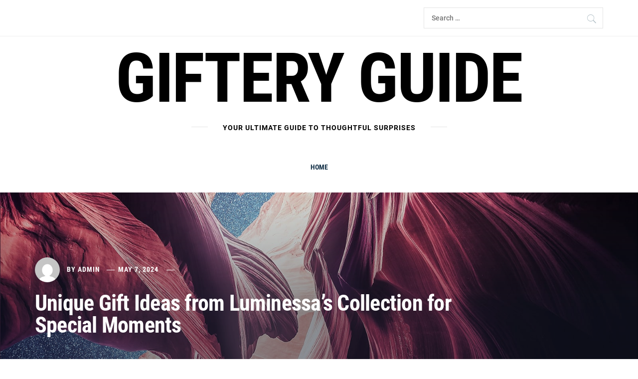

--- FILE ---
content_type: text/html; charset=UTF-8
request_url: https://gifteryguide.com/index.php/2024/05/07/unique-gift-ideas-from-luminessas-collection-for-special-moments/
body_size: 13679
content:
<!DOCTYPE html>
<html lang="en-US">
<head>
    <meta charset="UTF-8">
    <meta name="viewport" content="width=device-width, initial-scale=1.0, maximum-scale=1.0, user-scalable=no" />
    <link rel="profile" href="http://gmpg.org/xfn/11">
    <link rel="pingback" href="https://gifteryguide.com/xmlrpc.php">

    <title>Unique Gift Ideas from Luminessa&#8217;s Collection for Special Moments &#8211; Giftery Guide</title>
        <style type="text/css">
                        body .inner-header-overlay {
                filter: alpha(opacity=42);
                opacity: .42;
            }

            .site .section-overlay{
                filter: alpha(opacity=74);
                opacity: .74;
            }

            body .owl-carousel .owl-item.active .single-slide:after {
                content: "";
            }

            
                        body button,
            body input[type="button"],
            body input[type="reset"],
            body input[type="submit"],
            body .scroll-up:hover,
            body .scroll-up:focus,
            body .btn-link-primary,
            body .wp-block-quote,
            body .menu-description,
            .site .twp-content-details .continue-reading,
            .cover-stories-featured .twp-content-details .continue-reading:before,
            .cover-stories-featured .twp-content-details .continue-reading:after{
                background: #d72828;
            }

            body .btn-link:link:hover,
            body .btn-link:visited:hover,
            .site .widget:not(.knight_social_widget) ul li a:hover,
            .site .widget:not(.knight_social_widget) ul li a:focus{
                color: #d72828;
            }

            body button,
            body input[type="button"],
            body input[type="reset"],
            body input[type="submit"],
            body .btn-link,
            body .site-footer .author-info .profile-image,
            .site .twp-content-details .continue-reading-wrapper:before{
                border-color: #d72828;
            }

            .site .twp-content-details .continue-reading:after{
                border-left-color: #d72828;
            }

            @media only screen and (min-width: 992px) {
                body .main-navigation .menu > ul > li:hover > a,
                body .main-navigation .menu > ul > li:focus > a,
                body .main-navigation .menu > ul > li.current-menu-item > a {
                    color: #d72828;
                }
            }

            
                        body .primary-bgcolor,
            body button:hover,
            body button:focus,
            body input[type="button"]:hover,
            body input[type="button"]:focus,
            body input[type="reset"]:hover,
            body input[type="reset"]:focus,
            body input[type="submit"]:hover,
            body input[type="submit"]:focus,
            body .scroll-up {
                background-color: #161f30;
            }

            body .primary-textcolor {
                color: #161f30;;
            }

            body button:hover,
            body button:focus,
            body input[type="button"]:hover,
            body input[type="button"]:focus,
            body input[type="reset"]:hover,
            body input[type="reset"]:focus,
            body input[type="submit"]:hover,
            body input[type="submit"]:focus {
                border-color: #161f30;
            }

            
                        body .site-footer .footer-bottom {
                background: #0f0f0f;
            }

            
                        body h1,
            body h2,
            body h3,
            body h4,
            body h5,
            body h6,
            body .main-navigation a,
            body .primary-font {
                font-family: Roboto Condensed !important;
            }

            
                        body,
            body button,
            body input,
            body select,
            body textarea,
            body .secondary-font {
                font-family: Roboto !important;
            }

            
                        body .site, body .site button, body .site input, body .site select, body .site textarea {
                font-size: 18px;
            }

            

                        @media only screen and (min-width: 768px){
                body .site .slide-title {
                    font-size: 58px !important;
                }
            }
            
                        @media only screen and (min-width: 768px){
                body .site .entry-title {
                    font-size: 44px !important;
                }
            }
            
                        @media only screen and (min-width: 768px){
                body .site .entry-title.entry-title-small {
                    font-size: 22px !important;
                }
            }
            


        </style>

    <meta name='robots' content='max-image-preview:large' />
<link rel="alternate" type="application/rss+xml" title="Giftery Guide &raquo; Feed" href="https://gifteryguide.com/index.php/feed/" />
<link rel="alternate" type="application/rss+xml" title="Giftery Guide &raquo; Comments Feed" href="https://gifteryguide.com/index.php/comments/feed/" />
<link rel="alternate" type="application/rss+xml" title="Giftery Guide &raquo; Unique Gift Ideas from Luminessa&#8217;s Collection for Special Moments Comments Feed" href="https://gifteryguide.com/index.php/2024/05/07/unique-gift-ideas-from-luminessas-collection-for-special-moments/feed/" />
<script type="text/javascript">
window._wpemojiSettings = {"baseUrl":"https:\/\/s.w.org\/images\/core\/emoji\/14.0.0\/72x72\/","ext":".png","svgUrl":"https:\/\/s.w.org\/images\/core\/emoji\/14.0.0\/svg\/","svgExt":".svg","source":{"concatemoji":"https:\/\/gifteryguide.com\/wp-includes\/js\/wp-emoji-release.min.js?ver=6.2"}};
/*! This file is auto-generated */
!function(e,a,t){var n,r,o,i=a.createElement("canvas"),p=i.getContext&&i.getContext("2d");function s(e,t){p.clearRect(0,0,i.width,i.height),p.fillText(e,0,0);e=i.toDataURL();return p.clearRect(0,0,i.width,i.height),p.fillText(t,0,0),e===i.toDataURL()}function c(e){var t=a.createElement("script");t.src=e,t.defer=t.type="text/javascript",a.getElementsByTagName("head")[0].appendChild(t)}for(o=Array("flag","emoji"),t.supports={everything:!0,everythingExceptFlag:!0},r=0;r<o.length;r++)t.supports[o[r]]=function(e){if(p&&p.fillText)switch(p.textBaseline="top",p.font="600 32px Arial",e){case"flag":return s("\ud83c\udff3\ufe0f\u200d\u26a7\ufe0f","\ud83c\udff3\ufe0f\u200b\u26a7\ufe0f")?!1:!s("\ud83c\uddfa\ud83c\uddf3","\ud83c\uddfa\u200b\ud83c\uddf3")&&!s("\ud83c\udff4\udb40\udc67\udb40\udc62\udb40\udc65\udb40\udc6e\udb40\udc67\udb40\udc7f","\ud83c\udff4\u200b\udb40\udc67\u200b\udb40\udc62\u200b\udb40\udc65\u200b\udb40\udc6e\u200b\udb40\udc67\u200b\udb40\udc7f");case"emoji":return!s("\ud83e\udef1\ud83c\udffb\u200d\ud83e\udef2\ud83c\udfff","\ud83e\udef1\ud83c\udffb\u200b\ud83e\udef2\ud83c\udfff")}return!1}(o[r]),t.supports.everything=t.supports.everything&&t.supports[o[r]],"flag"!==o[r]&&(t.supports.everythingExceptFlag=t.supports.everythingExceptFlag&&t.supports[o[r]]);t.supports.everythingExceptFlag=t.supports.everythingExceptFlag&&!t.supports.flag,t.DOMReady=!1,t.readyCallback=function(){t.DOMReady=!0},t.supports.everything||(n=function(){t.readyCallback()},a.addEventListener?(a.addEventListener("DOMContentLoaded",n,!1),e.addEventListener("load",n,!1)):(e.attachEvent("onload",n),a.attachEvent("onreadystatechange",function(){"complete"===a.readyState&&t.readyCallback()})),(e=t.source||{}).concatemoji?c(e.concatemoji):e.wpemoji&&e.twemoji&&(c(e.twemoji),c(e.wpemoji)))}(window,document,window._wpemojiSettings);
</script>
<style type="text/css">
img.wp-smiley,
img.emoji {
	display: inline !important;
	border: none !important;
	box-shadow: none !important;
	height: 1em !important;
	width: 1em !important;
	margin: 0 0.07em !important;
	vertical-align: -0.1em !important;
	background: none !important;
	padding: 0 !important;
}
</style>
	<link rel='stylesheet' id='wp-block-library-css' href='https://gifteryguide.com/wp-includes/css/dist/block-library/style.min.css?ver=6.2' type='text/css' media='all' />
<style id='wp-block-library-theme-inline-css' type='text/css'>
.wp-block-audio figcaption{color:#555;font-size:13px;text-align:center}.is-dark-theme .wp-block-audio figcaption{color:hsla(0,0%,100%,.65)}.wp-block-audio{margin:0 0 1em}.wp-block-code{border:1px solid #ccc;border-radius:4px;font-family:Menlo,Consolas,monaco,monospace;padding:.8em 1em}.wp-block-embed figcaption{color:#555;font-size:13px;text-align:center}.is-dark-theme .wp-block-embed figcaption{color:hsla(0,0%,100%,.65)}.wp-block-embed{margin:0 0 1em}.blocks-gallery-caption{color:#555;font-size:13px;text-align:center}.is-dark-theme .blocks-gallery-caption{color:hsla(0,0%,100%,.65)}.wp-block-image figcaption{color:#555;font-size:13px;text-align:center}.is-dark-theme .wp-block-image figcaption{color:hsla(0,0%,100%,.65)}.wp-block-image{margin:0 0 1em}.wp-block-pullquote{border-bottom:4px solid;border-top:4px solid;color:currentColor;margin-bottom:1.75em}.wp-block-pullquote cite,.wp-block-pullquote footer,.wp-block-pullquote__citation{color:currentColor;font-size:.8125em;font-style:normal;text-transform:uppercase}.wp-block-quote{border-left:.25em solid;margin:0 0 1.75em;padding-left:1em}.wp-block-quote cite,.wp-block-quote footer{color:currentColor;font-size:.8125em;font-style:normal;position:relative}.wp-block-quote.has-text-align-right{border-left:none;border-right:.25em solid;padding-left:0;padding-right:1em}.wp-block-quote.has-text-align-center{border:none;padding-left:0}.wp-block-quote.is-large,.wp-block-quote.is-style-large,.wp-block-quote.is-style-plain{border:none}.wp-block-search .wp-block-search__label{font-weight:700}.wp-block-search__button{border:1px solid #ccc;padding:.375em .625em}:where(.wp-block-group.has-background){padding:1.25em 2.375em}.wp-block-separator.has-css-opacity{opacity:.4}.wp-block-separator{border:none;border-bottom:2px solid;margin-left:auto;margin-right:auto}.wp-block-separator.has-alpha-channel-opacity{opacity:1}.wp-block-separator:not(.is-style-wide):not(.is-style-dots){width:100px}.wp-block-separator.has-background:not(.is-style-dots){border-bottom:none;height:1px}.wp-block-separator.has-background:not(.is-style-wide):not(.is-style-dots){height:2px}.wp-block-table{margin:0 0 1em}.wp-block-table td,.wp-block-table th{word-break:normal}.wp-block-table figcaption{color:#555;font-size:13px;text-align:center}.is-dark-theme .wp-block-table figcaption{color:hsla(0,0%,100%,.65)}.wp-block-video figcaption{color:#555;font-size:13px;text-align:center}.is-dark-theme .wp-block-video figcaption{color:hsla(0,0%,100%,.65)}.wp-block-video{margin:0 0 1em}.wp-block-template-part.has-background{margin-bottom:0;margin-top:0;padding:1.25em 2.375em}
</style>
<link rel='stylesheet' id='classic-theme-styles-css' href='https://gifteryguide.com/wp-includes/css/classic-themes.min.css?ver=6.2' type='text/css' media='all' />
<style id='global-styles-inline-css' type='text/css'>
body{--wp--preset--color--black: #000000;--wp--preset--color--cyan-bluish-gray: #abb8c3;--wp--preset--color--white: #ffffff;--wp--preset--color--pale-pink: #f78da7;--wp--preset--color--vivid-red: #cf2e2e;--wp--preset--color--luminous-vivid-orange: #ff6900;--wp--preset--color--luminous-vivid-amber: #fcb900;--wp--preset--color--light-green-cyan: #7bdcb5;--wp--preset--color--vivid-green-cyan: #00d084;--wp--preset--color--pale-cyan-blue: #8ed1fc;--wp--preset--color--vivid-cyan-blue: #0693e3;--wp--preset--color--vivid-purple: #9b51e0;--wp--preset--gradient--vivid-cyan-blue-to-vivid-purple: linear-gradient(135deg,rgba(6,147,227,1) 0%,rgb(155,81,224) 100%);--wp--preset--gradient--light-green-cyan-to-vivid-green-cyan: linear-gradient(135deg,rgb(122,220,180) 0%,rgb(0,208,130) 100%);--wp--preset--gradient--luminous-vivid-amber-to-luminous-vivid-orange: linear-gradient(135deg,rgba(252,185,0,1) 0%,rgba(255,105,0,1) 100%);--wp--preset--gradient--luminous-vivid-orange-to-vivid-red: linear-gradient(135deg,rgba(255,105,0,1) 0%,rgb(207,46,46) 100%);--wp--preset--gradient--very-light-gray-to-cyan-bluish-gray: linear-gradient(135deg,rgb(238,238,238) 0%,rgb(169,184,195) 100%);--wp--preset--gradient--cool-to-warm-spectrum: linear-gradient(135deg,rgb(74,234,220) 0%,rgb(151,120,209) 20%,rgb(207,42,186) 40%,rgb(238,44,130) 60%,rgb(251,105,98) 80%,rgb(254,248,76) 100%);--wp--preset--gradient--blush-light-purple: linear-gradient(135deg,rgb(255,206,236) 0%,rgb(152,150,240) 100%);--wp--preset--gradient--blush-bordeaux: linear-gradient(135deg,rgb(254,205,165) 0%,rgb(254,45,45) 50%,rgb(107,0,62) 100%);--wp--preset--gradient--luminous-dusk: linear-gradient(135deg,rgb(255,203,112) 0%,rgb(199,81,192) 50%,rgb(65,88,208) 100%);--wp--preset--gradient--pale-ocean: linear-gradient(135deg,rgb(255,245,203) 0%,rgb(182,227,212) 50%,rgb(51,167,181) 100%);--wp--preset--gradient--electric-grass: linear-gradient(135deg,rgb(202,248,128) 0%,rgb(113,206,126) 100%);--wp--preset--gradient--midnight: linear-gradient(135deg,rgb(2,3,129) 0%,rgb(40,116,252) 100%);--wp--preset--duotone--dark-grayscale: url('#wp-duotone-dark-grayscale');--wp--preset--duotone--grayscale: url('#wp-duotone-grayscale');--wp--preset--duotone--purple-yellow: url('#wp-duotone-purple-yellow');--wp--preset--duotone--blue-red: url('#wp-duotone-blue-red');--wp--preset--duotone--midnight: url('#wp-duotone-midnight');--wp--preset--duotone--magenta-yellow: url('#wp-duotone-magenta-yellow');--wp--preset--duotone--purple-green: url('#wp-duotone-purple-green');--wp--preset--duotone--blue-orange: url('#wp-duotone-blue-orange');--wp--preset--font-size--small: 13px;--wp--preset--font-size--medium: 20px;--wp--preset--font-size--large: 36px;--wp--preset--font-size--x-large: 42px;--wp--preset--spacing--20: 0.44rem;--wp--preset--spacing--30: 0.67rem;--wp--preset--spacing--40: 1rem;--wp--preset--spacing--50: 1.5rem;--wp--preset--spacing--60: 2.25rem;--wp--preset--spacing--70: 3.38rem;--wp--preset--spacing--80: 5.06rem;--wp--preset--shadow--natural: 6px 6px 9px rgba(0, 0, 0, 0.2);--wp--preset--shadow--deep: 12px 12px 50px rgba(0, 0, 0, 0.4);--wp--preset--shadow--sharp: 6px 6px 0px rgba(0, 0, 0, 0.2);--wp--preset--shadow--outlined: 6px 6px 0px -3px rgba(255, 255, 255, 1), 6px 6px rgba(0, 0, 0, 1);--wp--preset--shadow--crisp: 6px 6px 0px rgba(0, 0, 0, 1);}:where(.is-layout-flex){gap: 0.5em;}body .is-layout-flow > .alignleft{float: left;margin-inline-start: 0;margin-inline-end: 2em;}body .is-layout-flow > .alignright{float: right;margin-inline-start: 2em;margin-inline-end: 0;}body .is-layout-flow > .aligncenter{margin-left: auto !important;margin-right: auto !important;}body .is-layout-constrained > .alignleft{float: left;margin-inline-start: 0;margin-inline-end: 2em;}body .is-layout-constrained > .alignright{float: right;margin-inline-start: 2em;margin-inline-end: 0;}body .is-layout-constrained > .aligncenter{margin-left: auto !important;margin-right: auto !important;}body .is-layout-constrained > :where(:not(.alignleft):not(.alignright):not(.alignfull)){max-width: var(--wp--style--global--content-size);margin-left: auto !important;margin-right: auto !important;}body .is-layout-constrained > .alignwide{max-width: var(--wp--style--global--wide-size);}body .is-layout-flex{display: flex;}body .is-layout-flex{flex-wrap: wrap;align-items: center;}body .is-layout-flex > *{margin: 0;}:where(.wp-block-columns.is-layout-flex){gap: 2em;}.has-black-color{color: var(--wp--preset--color--black) !important;}.has-cyan-bluish-gray-color{color: var(--wp--preset--color--cyan-bluish-gray) !important;}.has-white-color{color: var(--wp--preset--color--white) !important;}.has-pale-pink-color{color: var(--wp--preset--color--pale-pink) !important;}.has-vivid-red-color{color: var(--wp--preset--color--vivid-red) !important;}.has-luminous-vivid-orange-color{color: var(--wp--preset--color--luminous-vivid-orange) !important;}.has-luminous-vivid-amber-color{color: var(--wp--preset--color--luminous-vivid-amber) !important;}.has-light-green-cyan-color{color: var(--wp--preset--color--light-green-cyan) !important;}.has-vivid-green-cyan-color{color: var(--wp--preset--color--vivid-green-cyan) !important;}.has-pale-cyan-blue-color{color: var(--wp--preset--color--pale-cyan-blue) !important;}.has-vivid-cyan-blue-color{color: var(--wp--preset--color--vivid-cyan-blue) !important;}.has-vivid-purple-color{color: var(--wp--preset--color--vivid-purple) !important;}.has-black-background-color{background-color: var(--wp--preset--color--black) !important;}.has-cyan-bluish-gray-background-color{background-color: var(--wp--preset--color--cyan-bluish-gray) !important;}.has-white-background-color{background-color: var(--wp--preset--color--white) !important;}.has-pale-pink-background-color{background-color: var(--wp--preset--color--pale-pink) !important;}.has-vivid-red-background-color{background-color: var(--wp--preset--color--vivid-red) !important;}.has-luminous-vivid-orange-background-color{background-color: var(--wp--preset--color--luminous-vivid-orange) !important;}.has-luminous-vivid-amber-background-color{background-color: var(--wp--preset--color--luminous-vivid-amber) !important;}.has-light-green-cyan-background-color{background-color: var(--wp--preset--color--light-green-cyan) !important;}.has-vivid-green-cyan-background-color{background-color: var(--wp--preset--color--vivid-green-cyan) !important;}.has-pale-cyan-blue-background-color{background-color: var(--wp--preset--color--pale-cyan-blue) !important;}.has-vivid-cyan-blue-background-color{background-color: var(--wp--preset--color--vivid-cyan-blue) !important;}.has-vivid-purple-background-color{background-color: var(--wp--preset--color--vivid-purple) !important;}.has-black-border-color{border-color: var(--wp--preset--color--black) !important;}.has-cyan-bluish-gray-border-color{border-color: var(--wp--preset--color--cyan-bluish-gray) !important;}.has-white-border-color{border-color: var(--wp--preset--color--white) !important;}.has-pale-pink-border-color{border-color: var(--wp--preset--color--pale-pink) !important;}.has-vivid-red-border-color{border-color: var(--wp--preset--color--vivid-red) !important;}.has-luminous-vivid-orange-border-color{border-color: var(--wp--preset--color--luminous-vivid-orange) !important;}.has-luminous-vivid-amber-border-color{border-color: var(--wp--preset--color--luminous-vivid-amber) !important;}.has-light-green-cyan-border-color{border-color: var(--wp--preset--color--light-green-cyan) !important;}.has-vivid-green-cyan-border-color{border-color: var(--wp--preset--color--vivid-green-cyan) !important;}.has-pale-cyan-blue-border-color{border-color: var(--wp--preset--color--pale-cyan-blue) !important;}.has-vivid-cyan-blue-border-color{border-color: var(--wp--preset--color--vivid-cyan-blue) !important;}.has-vivid-purple-border-color{border-color: var(--wp--preset--color--vivid-purple) !important;}.has-vivid-cyan-blue-to-vivid-purple-gradient-background{background: var(--wp--preset--gradient--vivid-cyan-blue-to-vivid-purple) !important;}.has-light-green-cyan-to-vivid-green-cyan-gradient-background{background: var(--wp--preset--gradient--light-green-cyan-to-vivid-green-cyan) !important;}.has-luminous-vivid-amber-to-luminous-vivid-orange-gradient-background{background: var(--wp--preset--gradient--luminous-vivid-amber-to-luminous-vivid-orange) !important;}.has-luminous-vivid-orange-to-vivid-red-gradient-background{background: var(--wp--preset--gradient--luminous-vivid-orange-to-vivid-red) !important;}.has-very-light-gray-to-cyan-bluish-gray-gradient-background{background: var(--wp--preset--gradient--very-light-gray-to-cyan-bluish-gray) !important;}.has-cool-to-warm-spectrum-gradient-background{background: var(--wp--preset--gradient--cool-to-warm-spectrum) !important;}.has-blush-light-purple-gradient-background{background: var(--wp--preset--gradient--blush-light-purple) !important;}.has-blush-bordeaux-gradient-background{background: var(--wp--preset--gradient--blush-bordeaux) !important;}.has-luminous-dusk-gradient-background{background: var(--wp--preset--gradient--luminous-dusk) !important;}.has-pale-ocean-gradient-background{background: var(--wp--preset--gradient--pale-ocean) !important;}.has-electric-grass-gradient-background{background: var(--wp--preset--gradient--electric-grass) !important;}.has-midnight-gradient-background{background: var(--wp--preset--gradient--midnight) !important;}.has-small-font-size{font-size: var(--wp--preset--font-size--small) !important;}.has-medium-font-size{font-size: var(--wp--preset--font-size--medium) !important;}.has-large-font-size{font-size: var(--wp--preset--font-size--large) !important;}.has-x-large-font-size{font-size: var(--wp--preset--font-size--x-large) !important;}
.wp-block-navigation a:where(:not(.wp-element-button)){color: inherit;}
:where(.wp-block-columns.is-layout-flex){gap: 2em;}
.wp-block-pullquote{font-size: 1.5em;line-height: 1.6;}
</style>
<link rel='stylesheet' id='knight-google-fonts-css' href='https://gifteryguide.com/wp-content/fonts/571bc09fdb053117e6ee85d99b651144.css?ver=1.3.0' type='text/css' media='all' />
<link rel='stylesheet' id='owlcarousel-css' href='https://gifteryguide.com/wp-content/themes/knight/assets/libraries/owlcarousel/css/owl.carousel.css?ver=6.2' type='text/css' media='all' />
<link rel='stylesheet' id='ionicons-css' href='https://gifteryguide.com/wp-content/themes/knight/assets/libraries/ionicons/css/ionicons.min.css?ver=6.2' type='text/css' media='all' />
<link rel='stylesheet' id='bootstrap-css' href='https://gifteryguide.com/wp-content/themes/knight/assets/libraries/bootstrap/css/bootstrap.min.css?ver=6.2' type='text/css' media='all' />
<link rel='stylesheet' id='magnific-popup-css' href='https://gifteryguide.com/wp-content/themes/knight/assets/libraries/magnific-popup/magnific-popup.css?ver=6.2' type='text/css' media='all' />
<link rel='stylesheet' id='knight-style-css' href='https://gifteryguide.com/wp-content/themes/knight/style.css?ver=6.2' type='text/css' media='all' />
<script type='text/javascript' src='https://gifteryguide.com/wp-includes/js/jquery/jquery.min.js?ver=3.6.3' id='jquery-core-js'></script>
<script type='text/javascript' src='https://gifteryguide.com/wp-includes/js/jquery/jquery-migrate.min.js?ver=3.4.0' id='jquery-migrate-js'></script>
<link rel="https://api.w.org/" href="https://gifteryguide.com/index.php/wp-json/" /><link rel="alternate" type="application/json" href="https://gifteryguide.com/index.php/wp-json/wp/v2/posts/5710" /><link rel="EditURI" type="application/rsd+xml" title="RSD" href="https://gifteryguide.com/xmlrpc.php?rsd" />
<link rel="wlwmanifest" type="application/wlwmanifest+xml" href="https://gifteryguide.com/wp-includes/wlwmanifest.xml" />
<meta name="generator" content="WordPress 6.2" />
<link rel="canonical" href="https://gifteryguide.com/index.php/2024/05/07/unique-gift-ideas-from-luminessas-collection-for-special-moments/" />
<link rel='shortlink' href='https://gifteryguide.com/?p=5710' />
<link rel="alternate" type="application/json+oembed" href="https://gifteryguide.com/index.php/wp-json/oembed/1.0/embed?url=https%3A%2F%2Fgifteryguide.com%2Findex.php%2F2024%2F05%2F07%2Funique-gift-ideas-from-luminessas-collection-for-special-moments%2F" />
<link rel="alternate" type="text/xml+oembed" href="https://gifteryguide.com/index.php/wp-json/oembed/1.0/embed?url=https%3A%2F%2Fgifteryguide.com%2Findex.php%2F2024%2F05%2F07%2Funique-gift-ideas-from-luminessas-collection-for-special-moments%2F&#038;format=xml" />
        <style type="text/css">
                    
        </style>
        <link rel="icon" href="https://gifteryguide.com/wp-content/uploads/2023/05/cropped-Frame-1-3-32x32.png" sizes="32x32" />
<link rel="icon" href="https://gifteryguide.com/wp-content/uploads/2023/05/cropped-Frame-1-3-192x192.png" sizes="192x192" />
<link rel="apple-touch-icon" href="https://gifteryguide.com/wp-content/uploads/2023/05/cropped-Frame-1-3-180x180.png" />
<meta name="msapplication-TileImage" content="https://gifteryguide.com/wp-content/uploads/2023/05/cropped-Frame-1-3-270x270.png" />
		<style type="text/css" id="wp-custom-css">
			@media only screen and (min-width: 992px)
#primary {
    width: 100% !important;
}		</style>
		
</head>

<body class="post-template-default single single-post postid-5710 single-format-standard wp-embed-responsive right-sidebar home-content-not-enabled">
    <svg xmlns="http://www.w3.org/2000/svg" viewBox="0 0 0 0" width="0" height="0" focusable="false" role="none" style="visibility: hidden; position: absolute; left: -9999px; overflow: hidden;" ><defs><filter id="wp-duotone-dark-grayscale"><feColorMatrix color-interpolation-filters="sRGB" type="matrix" values=" .299 .587 .114 0 0 .299 .587 .114 0 0 .299 .587 .114 0 0 .299 .587 .114 0 0 " /><feComponentTransfer color-interpolation-filters="sRGB" ><feFuncR type="table" tableValues="0 0.49803921568627" /><feFuncG type="table" tableValues="0 0.49803921568627" /><feFuncB type="table" tableValues="0 0.49803921568627" /><feFuncA type="table" tableValues="1 1" /></feComponentTransfer><feComposite in2="SourceGraphic" operator="in" /></filter></defs></svg><svg xmlns="http://www.w3.org/2000/svg" viewBox="0 0 0 0" width="0" height="0" focusable="false" role="none" style="visibility: hidden; position: absolute; left: -9999px; overflow: hidden;" ><defs><filter id="wp-duotone-grayscale"><feColorMatrix color-interpolation-filters="sRGB" type="matrix" values=" .299 .587 .114 0 0 .299 .587 .114 0 0 .299 .587 .114 0 0 .299 .587 .114 0 0 " /><feComponentTransfer color-interpolation-filters="sRGB" ><feFuncR type="table" tableValues="0 1" /><feFuncG type="table" tableValues="0 1" /><feFuncB type="table" tableValues="0 1" /><feFuncA type="table" tableValues="1 1" /></feComponentTransfer><feComposite in2="SourceGraphic" operator="in" /></filter></defs></svg><svg xmlns="http://www.w3.org/2000/svg" viewBox="0 0 0 0" width="0" height="0" focusable="false" role="none" style="visibility: hidden; position: absolute; left: -9999px; overflow: hidden;" ><defs><filter id="wp-duotone-purple-yellow"><feColorMatrix color-interpolation-filters="sRGB" type="matrix" values=" .299 .587 .114 0 0 .299 .587 .114 0 0 .299 .587 .114 0 0 .299 .587 .114 0 0 " /><feComponentTransfer color-interpolation-filters="sRGB" ><feFuncR type="table" tableValues="0.54901960784314 0.98823529411765" /><feFuncG type="table" tableValues="0 1" /><feFuncB type="table" tableValues="0.71764705882353 0.25490196078431" /><feFuncA type="table" tableValues="1 1" /></feComponentTransfer><feComposite in2="SourceGraphic" operator="in" /></filter></defs></svg><svg xmlns="http://www.w3.org/2000/svg" viewBox="0 0 0 0" width="0" height="0" focusable="false" role="none" style="visibility: hidden; position: absolute; left: -9999px; overflow: hidden;" ><defs><filter id="wp-duotone-blue-red"><feColorMatrix color-interpolation-filters="sRGB" type="matrix" values=" .299 .587 .114 0 0 .299 .587 .114 0 0 .299 .587 .114 0 0 .299 .587 .114 0 0 " /><feComponentTransfer color-interpolation-filters="sRGB" ><feFuncR type="table" tableValues="0 1" /><feFuncG type="table" tableValues="0 0.27843137254902" /><feFuncB type="table" tableValues="0.5921568627451 0.27843137254902" /><feFuncA type="table" tableValues="1 1" /></feComponentTransfer><feComposite in2="SourceGraphic" operator="in" /></filter></defs></svg><svg xmlns="http://www.w3.org/2000/svg" viewBox="0 0 0 0" width="0" height="0" focusable="false" role="none" style="visibility: hidden; position: absolute; left: -9999px; overflow: hidden;" ><defs><filter id="wp-duotone-midnight"><feColorMatrix color-interpolation-filters="sRGB" type="matrix" values=" .299 .587 .114 0 0 .299 .587 .114 0 0 .299 .587 .114 0 0 .299 .587 .114 0 0 " /><feComponentTransfer color-interpolation-filters="sRGB" ><feFuncR type="table" tableValues="0 0" /><feFuncG type="table" tableValues="0 0.64705882352941" /><feFuncB type="table" tableValues="0 1" /><feFuncA type="table" tableValues="1 1" /></feComponentTransfer><feComposite in2="SourceGraphic" operator="in" /></filter></defs></svg><svg xmlns="http://www.w3.org/2000/svg" viewBox="0 0 0 0" width="0" height="0" focusable="false" role="none" style="visibility: hidden; position: absolute; left: -9999px; overflow: hidden;" ><defs><filter id="wp-duotone-magenta-yellow"><feColorMatrix color-interpolation-filters="sRGB" type="matrix" values=" .299 .587 .114 0 0 .299 .587 .114 0 0 .299 .587 .114 0 0 .299 .587 .114 0 0 " /><feComponentTransfer color-interpolation-filters="sRGB" ><feFuncR type="table" tableValues="0.78039215686275 1" /><feFuncG type="table" tableValues="0 0.94901960784314" /><feFuncB type="table" tableValues="0.35294117647059 0.47058823529412" /><feFuncA type="table" tableValues="1 1" /></feComponentTransfer><feComposite in2="SourceGraphic" operator="in" /></filter></defs></svg><svg xmlns="http://www.w3.org/2000/svg" viewBox="0 0 0 0" width="0" height="0" focusable="false" role="none" style="visibility: hidden; position: absolute; left: -9999px; overflow: hidden;" ><defs><filter id="wp-duotone-purple-green"><feColorMatrix color-interpolation-filters="sRGB" type="matrix" values=" .299 .587 .114 0 0 .299 .587 .114 0 0 .299 .587 .114 0 0 .299 .587 .114 0 0 " /><feComponentTransfer color-interpolation-filters="sRGB" ><feFuncR type="table" tableValues="0.65098039215686 0.40392156862745" /><feFuncG type="table" tableValues="0 1" /><feFuncB type="table" tableValues="0.44705882352941 0.4" /><feFuncA type="table" tableValues="1 1" /></feComponentTransfer><feComposite in2="SourceGraphic" operator="in" /></filter></defs></svg><svg xmlns="http://www.w3.org/2000/svg" viewBox="0 0 0 0" width="0" height="0" focusable="false" role="none" style="visibility: hidden; position: absolute; left: -9999px; overflow: hidden;" ><defs><filter id="wp-duotone-blue-orange"><feColorMatrix color-interpolation-filters="sRGB" type="matrix" values=" .299 .587 .114 0 0 .299 .587 .114 0 0 .299 .587 .114 0 0 .299 .587 .114 0 0 " /><feComponentTransfer color-interpolation-filters="sRGB" ><feFuncR type="table" tableValues="0.098039215686275 1" /><feFuncG type="table" tableValues="0 0.66274509803922" /><feFuncB type="table" tableValues="0.84705882352941 0.41960784313725" /><feFuncA type="table" tableValues="1 1" /></feComponentTransfer><feComposite in2="SourceGraphic" operator="in" /></filter></defs></svg>
<!-- full-screen-layout/boxed-layout -->
<div id="page" class="site site-bg full-screen-layout">
    <a class="skip-link screen-reader-text" href="#main">Skip to content</a>

    <header id="masthead" class="site-header" role="banner">

        
            <div class="top-bar">
                <div class="container">
                    <div class="row">

                        <div class="col-sm-8 col-xs-12">
                            <div class="tm-social-share">
                                <div class="social-icons">
                                                                    </div>
                            </div>
                        </div>

                                                    <div class="col-sm-4 col-xs-12 pull-right icon-search">
                                <form role="search" method="get" class="search-form" action="https://gifteryguide.com/">
				<label>
					<span class="screen-reader-text">Search for:</span>
					<input type="search" class="search-field" placeholder="Search &hellip;" value="" name="s" />
				</label>
				<input type="submit" class="search-submit" value="Search" />
			</form>                            </div>
                        
                    </div>
                </div>
            </div>

        
        <div class="top-branding">
            <div class="container">
                <div class="row">
                    <div class="col-sm-12">
                        <div class="site-branding">
                                                            <div class="site-title primary-font">
                                    <a href="https://gifteryguide.com/" rel="home">
                                        Giftery Guide                                    </a>
                                </div>
                                                            <p class="site-description">
                                    <span>Your Ultimate Guide to Thoughtful Surprises</span>
                                </p>
                                                    </div>
                    </div>
                </div>
            </div>
        </div>

        <div class="top-header">
            <nav class="main-navigation" role="navigation">
                <span class="toggle-menu" aria-controls="primary-menu" aria-expanded="false">
                     <span class="screen-reader-text">
                        Primary Menu                    </span>
                    <i class="ham"></i>
                </span>
                <div class="menu"><ul id="primary-menu" class="menu"><li id="menu-item-27" class="menu-item menu-item-type-custom menu-item-object-custom menu-item-home menu-item-27"><a href="https://gifteryguide.com/">Home</a></li>
</ul></div>            </nav>
        </div>

    </header>
    <!-- #masthead -->

    <!-- Innerpage Header Begins Here -->
    
        <div class="page-inner-title inner-banner primary-bgcolor data-bg"
             data-background="https://gifteryguide.com/wp-content/themes/knight/assets/images/banner-image.jpg">
            <header class="entry-header">
                <div class="container">
                    <div class="row">
                        <div class="col-md-10">
                                                            <div class="entry-meta">
                                    <div class="inner-meta-info">
                                        <span class="author primary-font"> <img alt='' src='https://secure.gravatar.com/avatar/?s=100&#038;d=mm&#038;r=g' srcset='https://secure.gravatar.com/avatar/?s=200&#038;d=mm&#038;r=g 2x' class='avatar avatar-100 photo avatar-default byline' height='100' width='100' loading='lazy' decoding='async'/> By <a class="url" href="https://gifteryguide.com/index.php/author/admin/">admin</a></span><span class="posted-on primary-font"> <a href="https://gifteryguide.com/index.php/2024/05/07/" rel="bookmark"><time class="entry-date published" datetime="2024-05-07T05:39:15+00:00">May 7, 2024</time><time class="updated" datetime="2024-05-07T05:39:16+00:00">May 7, 2024</time></a></span>
                                            <span class="post-category primary-font">
                                                                                            </span>
                                            
                                        
                                    </div>
                                </div>
                                <h1 class="entry-title">Unique Gift Ideas from Luminessa&#8217;s Collection for Special Moments</h1>                                                    </div>
                    </div>
                </div>
            </header><!-- .entry-header -->
            <div class="inner-header-overlay"></div>
        </div>

            <!-- Innerpage Header Ends Here -->
    <div id="content" class="site-content">
    <div id="primary" class="content-area">
        <main id="main" class="site-main" role="main">
            <div role="navigation" aria-label="Breadcrumbs" class="breadcrumb-trail breadcrumbs" itemprop="breadcrumb"><ul class="trail-items" itemscope itemtype="http://schema.org/BreadcrumbList"><meta name="numberOfItems" content="5" /><meta name="itemListOrder" content="Ascending" /><li itemprop="itemListElement" itemscope itemtype="http://schema.org/ListItem" class="trail-item trail-begin"><a href="https://gifteryguide.com/" rel="home" itemprop="item"><span itemprop="name">Home</span></a><meta itemprop="position" content="1" /></li><li itemprop="itemListElement" itemscope itemtype="http://schema.org/ListItem" class="trail-item"><a href="https://gifteryguide.com/index.php/2024/" itemprop="item"><span itemprop="name">2024</span></a><meta itemprop="position" content="2" /></li><li itemprop="itemListElement" itemscope itemtype="http://schema.org/ListItem" class="trail-item"><a href="https://gifteryguide.com/index.php/2024/05/" itemprop="item"><span itemprop="name">May</span></a><meta itemprop="position" content="3" /></li><li itemprop="itemListElement" itemscope itemtype="http://schema.org/ListItem" class="trail-item"><a href="https://gifteryguide.com/index.php/2024/05/07/" itemprop="item"><span itemprop="name">7</span></a><meta itemprop="position" content="4" /></li><li itemprop="itemListElement" itemscope itemtype="http://schema.org/ListItem" class="trail-item trail-end"><a href="https://gifteryguide.com/index.php/2024/05/07/unique-gift-ideas-from-luminessas-collection-for-special-moments/" itemprop="item"><span itemprop="name">Unique Gift Ideas from Luminessa&#8217;s Collection for Special Moments</span></a><meta itemprop="position" content="5" /></li></ul></div>            
                                <div class="entry-content">
    <div class="twp-article-wrapper clearfix">
        <div class='image-full'></div>
<p>Discovering the perfect gift can often feel like searching for a treasure. Whether you&#8217;re celebrating a housewarming, a wedding, or simply want to surprise someone with a thoughtful present, Luminessa&#8217;s diverse range of elegant home fixtures offers unique solutions that cater to any taste. Each product in this carefully curated list from <a href="https://luminessa.shop/">Luminessa&#8217;s shop</a> combines functionality with aesthetic appeal, making them fantastic gifts that are both useful and beautiful.</p>



<h2 class="wp-block-heading"><a href="https://luminessa.shop/modern-illuminated-wall-vanity-mirror-frameless-irregular-shape-with-led-lighting/">Modern Illuminated Wall Vanity Mirror</a></h2>



<p>The Modern Illuminated Wall Vanity Mirror is an exceptional choice for those who appreciate contemporary design and everyday functionality. This frameless, irregular-shaped mirror is equipped with LED lighting, providing perfect illumination for makeup application or grooming. Its sleek design and ambient lighting can transform any bathroom into a stylish sanctuary, making it a standout gift for anyone looking to enhance their home decor.</p>



<h2 class="wp-block-heading"><a href="https://luminessa.shop/stylish-nordic-ceramic-bathroom-sink/">Stylish Nordic Ceramic Bathroom Sink</a></h2>



<p>Elevate someone’s bathroom with the Stylish Nordic Ceramic Bathroom Sink. This sink combines a minimalistic design with the durability of ceramic materials, making it a practical yet chic gift. Its clean lines and elegant profile are ideal for those who lean towards understated yet stylish home themes. It’s not just a bathroom essential; it’s a piece of art.</p>



<h2 class="wp-block-heading"><a href="https://luminessa.shop/elegant-vintage-oak-bathroom-vanity-with-ceramic-sink-and-slate-countertop/">Elegant Vintage Oak Bathroom Vanity</a></h2>



<p>For lovers of classic aesthetics, the Elegant Vintage Oak Bathroom Vanity is a gift that keeps on giving. Featuring a high-quality oak frame, a ceramic sink, and a slate countertop, this vanity blends functionality with vintage charm. Perfect for anyone who values the warmth and timeless appeal of traditional designs in their living space.</p>



<h2 class="wp-block-heading"><a href="https://luminessa.shop/luxury-nordic-oval-ceramic-countertop-basin/">Luxury Nordic Oval Ceramic Countertop Basin</a></h2>



<p>This Luxury Nordic Oval Ceramic Countertop Basin is a masterpiece of modern design and elegance. Its oval shape and smooth ceramic finish make it a luxurious addition to any bathroom. Gift this to someone special who enjoys luxe home decor and watches their space transform with its sophisticated silhouette.</p>



<h2 class="wp-block-heading"><a href="https://luminessa.shop/modern-nordic-rectangle-shaving-makeup-mirror-with-led-light-and-anti-fog-feature/">Modern Nordic Rectangle Shaving Makeup Mirror</a></h2>



<p>The Modern Nordic Rectangle Shaving Makeup Mirror is ideal for those who love tech-savvy home gadgets. Equipped with LED lighting and an anti-fog feature, this mirror ensures a crystal-clear view, making it perfect for detailed grooming tasks. Its modern design and functionality make it an excellent gift for anyone who enjoys a blend of technology and style.</p>



<h2 class="wp-block-heading"><a href="https://luminessa.shop/elegant-solid-wood-bathroom-vanity-set-with-basin-and-mirror-light/">Elegant Solid Wood Bathroom Vanity Set</a></h2>



<p>Gift the elegance of solid wood with this comprehensive Bathroom Vanity Set. It includes a basin and a lighted mirror, offering a complete solution for anyone looking to upgrade their bathroom. This set&#8217;s timeless design and solid construction provide a luxurious and practical gift that will be cherished for years.</p>



<h2 class="wp-block-heading"><a href="https://luminessa.shop/smart-led-vanity-mirror-with-bluetooth-anti-fog-technology/">Smart LED Vanity Mirror with Bluetooth</a></h2>



<p>For the tech enthusiast in your life, consider the Smart LED Vanity Mirror with Bluetooth. This cutting-edge mirror features anti-fog technology and Bluetooth speakers, allowing one to enjoy music or podcasts while they get ready. It&#8217;s a perfect blend of entertainment and utility, making it a unique gift for modern individuals.</p>



<h2 class="wp-block-heading"><a href="https://luminessa.shop/modern-white-oak-bathroom-vanity-set-with-smart-mirror-and-marble-countertop/">Modern White Oak Bathroom Vanity Set</a></h2>



<p>The Modern White Oak Bathroom Vanity Set is an epitome of sophistication and modernity. With a smart mirror and a stunning marble countertop, it offers luxury and innovation in equal measure. This set is perfect for someone who loves to blend cutting-edge technology with exquisite design elements.</p>



<h2 class="wp-block-heading"><a href="https://luminessa.shop/modern-stainless-steel-bathroom-cabinet-with-mirror-and-basin/">Modern Stainless Steel Bathroom Cabinet</a></h2>



<p>This Modern Stainless Steel Bathroom Cabinet is not only durable but also exudes a sleek, contemporary look. With a built-in mirror and basin, it’s a practical gift that adds a touch of modernity to any bathroom. Its clean and minimalistic design makes it suitable for varied interior themes.</p>



<h2 class="wp-block-heading"><a href="https://luminessa.shop/elegant-modern-solid-wood-stainless-steel-bathroom-vanity-set-with-basin-and-mirror-light/">Elegant Modern Solid Wood Stainless Steel Bathroom Vanity Set</a></h2>



<p>Combining the warmth of solid wood with the cool elegance of stainless steel, this Bathroom Vanity Set is both striking and functional. It includes a basin and mirror light, making it a comprehensive gift for anyone refurbishing their space or seeking a luxurious upgrade.</p>



<p>Choosing the right gift can significantly enhance special moments and convey your affection and thoughtfulness. Each of these pieces from Luminessa&#8217;s collection not only serves a practical purpose but also adds a touch of style and elegance to any home. Whether it’s for a close friend, family member, or a treat for yourself, these gifts are sure to impress and delight.</p>
</div>
</div><!-- .entry-content -->
        <div class="related-articles">
            <header class="related-header">
                <h3 class="related-title widget-title bordered-widget-title">
                    You May Also Like                </h3>
            </header>

            <div class="entry-content">
                <div class="row">
                                    <div class="col-sm-12">
                        <div class="suggested-article">
                            
                            <div class="related-content">
                                <div class="related-article-title">
                                    <h3 class="entry-title entry-title-small"><a href="https://gifteryguide.com/index.php/2026/01/21/thoughtfully-chosen-digital-gift-ideas-from-classic-finds-parlor-that-truly-matter/" rel="bookmark">Thoughtfully Chosen Digital Gift Ideas from Classic Finds Parlor That Truly Matter</a></h3>                                </div>
                                <div class="entry-meta small-font primary-font">
                                    <span class="author primary-font"> <img alt='' src='https://secure.gravatar.com/avatar/7dc9d5fc3e5490fa6e7b419e5d25d734?s=100&#038;d=mm&#038;r=g' srcset='https://secure.gravatar.com/avatar/7dc9d5fc3e5490fa6e7b419e5d25d734?s=200&#038;d=mm&#038;r=g 2x' class='avatar avatar-100 photo byline' height='100' width='100' loading='lazy' decoding='async'/> By <a class="url" href="https://gifteryguide.com/index.php/author/admin/">admin</a></span><span class="posted-on primary-font"> <a href="https://gifteryguide.com/index.php/2026/01/21/" rel="bookmark"><time class="entry-date published updated" datetime="2026-01-21T03:43:18+00:00">January 21, 2026</time></a></span>                                </div>
                            </div>
                        </div>
                    </div>
                                    <div class="col-sm-12">
                        <div class="suggested-article">
                            
                            <div class="related-content">
                                <div class="related-article-title">
                                    <h3 class="entry-title entry-title-small"><a href="https://gifteryguide.com/index.php/2026/01/20/thoughtful-gift-finds-from-boldfaves-outlet-that-spark-real-smiles/" rel="bookmark">Thoughtful Gift Finds from BoldFaves Outlet That Spark Real Smiles</a></h3>                                </div>
                                <div class="entry-meta small-font primary-font">
                                    <span class="author primary-font"> <img alt='' src='https://secure.gravatar.com/avatar/7dc9d5fc3e5490fa6e7b419e5d25d734?s=100&#038;d=mm&#038;r=g' srcset='https://secure.gravatar.com/avatar/7dc9d5fc3e5490fa6e7b419e5d25d734?s=200&#038;d=mm&#038;r=g 2x' class='avatar avatar-100 photo byline' height='100' width='100' loading='lazy' decoding='async'/> By <a class="url" href="https://gifteryguide.com/index.php/author/admin/">admin</a></span><span class="posted-on primary-font"> <a href="https://gifteryguide.com/index.php/2026/01/20/" rel="bookmark"><time class="entry-date published" datetime="2026-01-20T03:46:44+00:00">January 20, 2026</time><time class="updated" datetime="2026-01-20T03:46:45+00:00">January 20, 2026</time></a></span>                                </div>
                            </div>
                        </div>
                    </div>
                                    <div class="col-sm-12">
                        <div class="suggested-article">
                            
                            <div class="related-content">
                                <div class="related-article-title">
                                    <h3 class="entry-title entry-title-small"><a href="https://gifteryguide.com/index.php/2026/01/20/a-gift-of-timeless-elegance-why-the-preowned-chanel-caviar-double-flap-bag-medium-is-the-luxury-gift-everyone-dreams-of/" rel="bookmark">A Gift of Timeless Elegance: Why the Preowned Chanel Caviar Double Flap Bag Medium Is the Luxury Gift Everyone Dreams Of</a></h3>                                </div>
                                <div class="entry-meta small-font primary-font">
                                    <span class="author primary-font"> <img alt='' src='https://secure.gravatar.com/avatar/7dc9d5fc3e5490fa6e7b419e5d25d734?s=100&#038;d=mm&#038;r=g' srcset='https://secure.gravatar.com/avatar/7dc9d5fc3e5490fa6e7b419e5d25d734?s=200&#038;d=mm&#038;r=g 2x' class='avatar avatar-100 photo byline' height='100' width='100' loading='lazy' decoding='async'/> By <a class="url" href="https://gifteryguide.com/index.php/author/admin/">admin</a></span><span class="posted-on primary-font"> <a href="https://gifteryguide.com/index.php/2026/01/20/" rel="bookmark"><time class="entry-date published updated" datetime="2026-01-20T03:41:22+00:00">January 20, 2026</time></a></span>                                </div>
                            </div>
                        </div>
                    </div>
                                    <div class="col-sm-12">
                        <div class="suggested-article">
                            
                            <div class="related-content">
                                <div class="related-article-title">
                                    <h3 class="entry-title entry-title-small"><a href="https://gifteryguide.com/index.php/2026/01/16/freshest-faves-market-innovative-gift-ideas-to-inspire-and-empower/" rel="bookmark">Freshest Faves Market: Innovative Gift Ideas to Inspire and Empower</a></h3>                                </div>
                                <div class="entry-meta small-font primary-font">
                                    <span class="author primary-font"> <img alt='' src='https://secure.gravatar.com/avatar/7dc9d5fc3e5490fa6e7b419e5d25d734?s=100&#038;d=mm&#038;r=g' srcset='https://secure.gravatar.com/avatar/7dc9d5fc3e5490fa6e7b419e5d25d734?s=200&#038;d=mm&#038;r=g 2x' class='avatar avatar-100 photo byline' height='100' width='100' loading='lazy' decoding='async'/> By <a class="url" href="https://gifteryguide.com/index.php/author/admin/">admin</a></span><span class="posted-on primary-font"> <a href="https://gifteryguide.com/index.php/2026/01/16/" rel="bookmark"><time class="entry-date published updated" datetime="2026-01-16T07:27:00+00:00">January 16, 2026</time></a></span>                                </div>
                            </div>
                        </div>
                    </div>
                                    <div class="col-sm-12">
                        <div class="suggested-article">
                            
                            <div class="related-content">
                                <div class="related-article-title">
                                    <h3 class="entry-title entry-title-small"><a href="https://gifteryguide.com/index.php/2026/01/16/feliceta-gift-ideas-that-inspire-and-delight/" rel="bookmark">Feliceta Gift Ideas That Inspire and Delight</a></h3>                                </div>
                                <div class="entry-meta small-font primary-font">
                                    <span class="author primary-font"> <img alt='' src='https://secure.gravatar.com/avatar/7dc9d5fc3e5490fa6e7b419e5d25d734?s=100&#038;d=mm&#038;r=g' srcset='https://secure.gravatar.com/avatar/7dc9d5fc3e5490fa6e7b419e5d25d734?s=200&#038;d=mm&#038;r=g 2x' class='avatar avatar-100 photo byline' height='100' width='100' loading='lazy' decoding='async'/> By <a class="url" href="https://gifteryguide.com/index.php/author/admin/">admin</a></span><span class="posted-on primary-font"> <a href="https://gifteryguide.com/index.php/2026/01/16/" rel="bookmark"><time class="entry-date published" datetime="2026-01-16T06:23:20+00:00">January 16, 2026</time><time class="updated" datetime="2026-01-16T06:23:21+00:00">January 16, 2026</time></a></span>                                </div>
                            </div>
                        </div>
                    </div>
                                                </div>
            </div>
        </div>
        	<div class="single-meta">
	    	</div>
	</article><!-- #post-## -->
                
	<nav class="navigation post-navigation" aria-label="Posts">
		<h2 class="screen-reader-text">Post navigation</h2>
		<div class="nav-links"><div class="nav-previous"><a href="https://gifteryguide.com/index.php/2024/05/06/elevate-your-bathroom-experience-with-the-deluxe-egg-shaped-smart-toilet/" rel="prev"><span class="screen-reader-text">Previous post:</span> <span class="post-title">Elevate Your Bathroom Experience with the Deluxe Egg-Shaped Smart Toilet</span></a></div><div class="nav-next"><a href="https://gifteryguide.com/index.php/2024/05/07/the-perfect-touch-give-the-gift-of-effortless-pet-grooming-with-our-deshedding-glove/" rel="next"><span class="screen-reader-text">Next post:</span> <span class="post-title">The Perfect Touch: Give the Gift of Effortless Pet Grooming with Our Deshedding Glove</span></a></div></div>
	</nav>
<div id="comments" class="comments-area">
    <div class="comments-wrapper">
        	<div id="respond" class="comment-respond">
		<h3 id="reply-title" class="comment-reply-title">Leave a Reply <small><a rel="nofollow" id="cancel-comment-reply-link" href="/index.php/2024/05/07/unique-gift-ideas-from-luminessas-collection-for-special-moments/#respond" style="display:none;">Cancel reply</a></small></h3><form action="https://gifteryguide.com/wp-comments-post.php" method="post" id="commentform" class="comment-form" novalidate><p class="comment-notes"><span id="email-notes">Your email address will not be published.</span> <span class="required-field-message">Required fields are marked <span class="required">*</span></span></p><p class="comment-form-comment"><label for="comment">Comment <span class="required">*</span></label> <textarea id="comment" name="comment" cols="45" rows="8" maxlength="65525" required></textarea></p><p class="comment-form-author"><label for="author">Name <span class="required">*</span></label> <input id="author" name="author" type="text" value="" size="30" maxlength="245" autocomplete="name" required /></p>
<p class="comment-form-email"><label for="email">Email <span class="required">*</span></label> <input id="email" name="email" type="email" value="" size="30" maxlength="100" aria-describedby="email-notes" autocomplete="email" required /></p>
<p class="comment-form-url"><label for="url">Website</label> <input id="url" name="url" type="url" value="" size="30" maxlength="200" autocomplete="url" /></p>
<p class="comment-form-cookies-consent"><input id="wp-comment-cookies-consent" name="wp-comment-cookies-consent" type="checkbox" value="yes" /> <label for="wp-comment-cookies-consent">Save my name, email, and website in this browser for the next time I comment.</label></p>
<p class="form-submit"><input name="submit" type="submit" id="submit" class="submit" value="Post Comment" /> <input type='hidden' name='comment_post_ID' value='5710' id='comment_post_ID' />
<input type='hidden' name='comment_parent' id='comment_parent' value='0' />
</p></form>	</div><!-- #respond -->
	    </div>
</div><!-- #comments -->
            
        </main><!-- #main -->
    </div><!-- #primary -->
</div><!-- #content -->

    
    <section class="cover-stories">
                    <div class="cover-stories-featured">
                <div class="container">
                    <div class="row">
                                                                                        <div class="col-sm-12">
                                    <div class="cover-stories-bg data-bg" data-background="">
                                        <div class="section-details">
                                                                                            <h2 class="section-title entry-title">You may also like <i class="ion-ios-arrow-thin-right"></i></h2>
                                                                                        <div class="article-featured">
                                                <header class="article-header">
                                                    <div class="entry-meta">
                                                        <span class="author primary-font"> <img alt='' src='https://secure.gravatar.com/avatar/7dc9d5fc3e5490fa6e7b419e5d25d734?s=100&#038;d=mm&#038;r=g' srcset='https://secure.gravatar.com/avatar/7dc9d5fc3e5490fa6e7b419e5d25d734?s=200&#038;d=mm&#038;r=g 2x' class='avatar avatar-100 photo byline' height='100' width='100' loading='lazy' decoding='async'/> By <a class="url" href="https://gifteryguide.com/index.php/author/admin/">admin</a></span><span class="posted-on primary-font"> <a href="https://gifteryguide.com/index.php/2026/01/21/" rel="bookmark"><time class="entry-date published updated" datetime="2026-01-21T03:43:18+00:00">January 21, 2026</time></a></span>                                                        <span class="post-category primary-font">
                                                                                                                </span>
                                                    </div>
                                                    <h2 class="entry-title">
                                                        <a href="https://gifteryguide.com/index.php/2026/01/21/thoughtfully-chosen-digital-gift-ideas-from-classic-finds-parlor-that-truly-matter/">Thoughtfully Chosen Digital Gift Ideas from Classic Finds Parlor That Truly Matter</a>
                                                    </h2>
                                                </header>
                                                    <div class="entry-content">
                                                        <div class="twp-content-details">
                                                            <p>Gift-giving has shifted toward meaning, usefulness, and long-term value. Instead of items that fade quickly, more people are choosing gifts that support growth, solve everyday problems, or make life a little easier. Digital resources are especially powerful because they offer flexibility, instant access, and relevance across different lifestyles. The collection</p>
<div class="continue-reading-wrapper"><a href="https://gifteryguide.com/index.php/2026/01/21/thoughtfully-chosen-digital-gift-ideas-from-classic-finds-parlor-that-truly-matter/" class="continue-reading">Continue Reading<i class="ion-ios-arrow-right"></i></a></div>
                                                        </div>
                                                    </div>
                                            </div>
                                        </div>
                                        <div class="section-overlay"></div>
                                    </div>
                                </div>
                                                                                </div>
                </div>
            </div>

                            <div class="cover-stories-others">
                    <div class="container">
                        <div class="row">
                                                                            <div class="col-sm-4">
                                                                                        <div class="content">
                                                <div class="entry-meta">
                                                    <span class="post-category primary-font">
                                                                                                            </span>
                                                </div>
                                                <h3 class="entry-title entry-title-small">
                                                    <a href="https://gifteryguide.com/index.php/2026/01/20/thoughtful-gift-finds-from-boldfaves-outlet-that-spark-real-smiles/">Thoughtful Gift Finds from BoldFaves Outlet That Spark Real Smiles</a>
                                                </h3>
                                            </div>
                                        </div>
                                                                        <div class="col-sm-4">
                                                                                        <div class="content">
                                                <div class="entry-meta">
                                                    <span class="post-category primary-font">
                                                                                                            </span>
                                                </div>
                                                <h3 class="entry-title entry-title-small">
                                                    <a href="https://gifteryguide.com/index.php/2026/01/20/a-gift-of-timeless-elegance-why-the-preowned-chanel-caviar-double-flap-bag-medium-is-the-luxury-gift-everyone-dreams-of/">A Gift of Timeless Elegance: Why the Preowned Chanel Caviar Double Flap Bag Medium Is the Luxury Gift Everyone Dreams Of</a>
                                                </h3>
                                            </div>
                                        </div>
                                                                        <div class="col-sm-4">
                                                                                        <div class="content">
                                                <div class="entry-meta">
                                                    <span class="post-category primary-font">
                                                                                                            </span>
                                                </div>
                                                <h3 class="entry-title entry-title-small">
                                                    <a href="https://gifteryguide.com/index.php/2026/01/16/freshest-faves-market-innovative-gift-ideas-to-inspire-and-empower/">Freshest Faves Market: Innovative Gift Ideas to Inspire and Empower</a>
                                                </h3>
                                            </div>
                                        </div>
                                                        </div>
                    </div>
                </div>
                        </section>


<footer id="colophon" class="site-footer" role="contentinfo">
    
        <div class="footer-widget">
            <div class="container">
                                    <div class="row">
                                                    <div class="contact-list col-md-4">
                                <div id="block-5" class="widget widget_block"><div class="wp-block-group is-layout-flow"><div class="wp-block-group__inner-container"><h2 class="wp-block-heading">Archives</h2><ul class="wp-block-archives-list wp-block-archives">	<li><a href='https://gifteryguide.com/index.php/2026/01/'>January 2026</a></li>
	<li><a href='https://gifteryguide.com/index.php/2025/12/'>December 2025</a></li>
	<li><a href='https://gifteryguide.com/index.php/2025/11/'>November 2025</a></li>
	<li><a href='https://gifteryguide.com/index.php/2025/10/'>October 2025</a></li>
	<li><a href='https://gifteryguide.com/index.php/2025/09/'>September 2025</a></li>
	<li><a href='https://gifteryguide.com/index.php/2025/08/'>August 2025</a></li>
	<li><a href='https://gifteryguide.com/index.php/2025/07/'>July 2025</a></li>
	<li><a href='https://gifteryguide.com/index.php/2025/06/'>June 2025</a></li>
	<li><a href='https://gifteryguide.com/index.php/2025/05/'>May 2025</a></li>
	<li><a href='https://gifteryguide.com/index.php/2025/04/'>April 2025</a></li>
	<li><a href='https://gifteryguide.com/index.php/2025/03/'>March 2025</a></li>
	<li><a href='https://gifteryguide.com/index.php/2025/02/'>February 2025</a></li>
	<li><a href='https://gifteryguide.com/index.php/2025/01/'>January 2025</a></li>
	<li><a href='https://gifteryguide.com/index.php/2024/12/'>December 2024</a></li>
	<li><a href='https://gifteryguide.com/index.php/2024/11/'>November 2024</a></li>
	<li><a href='https://gifteryguide.com/index.php/2024/10/'>October 2024</a></li>
	<li><a href='https://gifteryguide.com/index.php/2024/09/'>September 2024</a></li>
	<li><a href='https://gifteryguide.com/index.php/2024/08/'>August 2024</a></li>
	<li><a href='https://gifteryguide.com/index.php/2024/07/'>July 2024</a></li>
	<li><a href='https://gifteryguide.com/index.php/2024/06/'>June 2024</a></li>
	<li><a href='https://gifteryguide.com/index.php/2024/05/'>May 2024</a></li>
	<li><a href='https://gifteryguide.com/index.php/2024/04/'>April 2024</a></li>
	<li><a href='https://gifteryguide.com/index.php/2024/03/'>March 2024</a></li>
	<li><a href='https://gifteryguide.com/index.php/2024/02/'>February 2024</a></li>
	<li><a href='https://gifteryguide.com/index.php/2024/01/'>January 2024</a></li>
	<li><a href='https://gifteryguide.com/index.php/2023/12/'>December 2023</a></li>
	<li><a href='https://gifteryguide.com/index.php/2023/11/'>November 2023</a></li>
	<li><a href='https://gifteryguide.com/index.php/2023/10/'>October 2023</a></li>
	<li><a href='https://gifteryguide.com/index.php/2023/09/'>September 2023</a></li>
	<li><a href='https://gifteryguide.com/index.php/2023/08/'>August 2023</a></li>
	<li><a href='https://gifteryguide.com/index.php/2023/07/'>July 2023</a></li>
	<li><a href='https://gifteryguide.com/index.php/2023/06/'>June 2023</a></li>
	<li><a href='https://gifteryguide.com/index.php/2023/05/'>May 2023</a></li>
</ul></div></div></div><div id="block-6" class="widget widget_block"><div class="wp-block-group is-layout-flow"><div class="wp-block-group__inner-container"><h2 class="wp-block-heading">Categories</h2><ul class="wp-block-categories-list wp-block-categories">	<li class="cat-item cat-item-1"><a href="https://gifteryguide.com/index.php/category/all-articles/">All articles</a>
</li>
</ul></div></div></div>                            </div>
                                                                                                                    </div>
                            </div>
        </div>
            
    <div class="footer-bottom">
        <div class="container">
            <div class="row">
                <div class="col-sm-12">
                    <div class="footer-branding">
                        <div class="site-branding">
                                                            <div class="site-title primary-font">
                                    <a href="https://gifteryguide.com/" rel="home">
                                        Giftery Guide                                    </a>
                                </div>
                                                            <p class="site-description">
                                    <span>Your Ultimate Guide to Thoughtful Surprises</span>
                                </p>
                                                    </div>
                    </div>
                </div>
            </div>

                            <div class="row">
                    <div class="col-sm-12">
                        <div class="scroll-up alt-bgcolor">
                            <i class="ion-ios-arrow-up text-light"></i>
                        </div>
                    </div>
                </div>

            
            <div class="row">
                <div class="col-md-12">
                    <div class="site-info text-center">
                        <h4 class="site-copyright">
                            Copyright All rights reserved.                                                            <span class="heart"> </span>
                                Theme: Knight by <a href="http://themeinwp.com/" target = "_blank" rel="designer">Themeinwp </a>                                                        
                        </h4>
                    </div>
                </div>
            </div>
        </div>
    </div>
</footer>
</div>

    <div class="recommendation-panel-handle" id="recommendation-panel-handle">
        <div class="recommendation-panel-open">
            <i class="ion-ios-plus-empty"></i>
        </div>
    </div>
                <div class="recommendation-panel-content" id="recommendation-panel-content">
                <div class="recommendation-panel-close">
                    <i class="ion-ios-close-empty"></i>
                </div>
                <div class="recommendation-panel-slider">
                    <div class="recommendation-slides-wrapper">
                        <div class="recommendation-slides">
                                                            <div class="slide-item">
                                    <figure class="slide-item-image bg-image bg-image-0">
                                        <img width="300" height="200" src="https://gifteryguide.com/wp-content/uploads/2023/05/podsellvia_girl_in_tank_top_art_illustration_illustration_trend_1799c4a5-567c-44b3-8ecf-488dafdbd1a7-300x200.png" class="attachment-medium size-medium wp-post-image" alt="" decoding="async" loading="lazy" srcset="https://gifteryguide.com/wp-content/uploads/2023/05/podsellvia_girl_in_tank_top_art_illustration_illustration_trend_1799c4a5-567c-44b3-8ecf-488dafdbd1a7-300x200.png 300w, https://gifteryguide.com/wp-content/uploads/2023/05/podsellvia_girl_in_tank_top_art_illustration_illustration_trend_1799c4a5-567c-44b3-8ecf-488dafdbd1a7-1024x683.png 1024w, https://gifteryguide.com/wp-content/uploads/2023/05/podsellvia_girl_in_tank_top_art_illustration_illustration_trend_1799c4a5-567c-44b3-8ecf-488dafdbd1a7-768x512.png 768w, https://gifteryguide.com/wp-content/uploads/2023/05/podsellvia_girl_in_tank_top_art_illustration_illustration_trend_1799c4a5-567c-44b3-8ecf-488dafdbd1a7.png 1344w" sizes="(max-width: 300px) 100vw, 300px" />                                    </figure>
                                    <div class="slide-item-details">
                                        <h3>
                                            <a href="https://gifteryguide.com/index.php/2023/05/19/top-tanks-for-style-and-expression-unleash-your-individuality-with-these-trendy-picks/">
                                                Top Tanks for Style and Expression: Unleash Your Individuality with These Trendy Picks                                            </a>
                                        </h3>
                                    </div>
                                </div>
                                                            <div class="slide-item">
                                    <figure class="slide-item-image bg-image bg-image-0">
                                        <img width="300" height="200" src="https://gifteryguide.com/wp-content/uploads/2023/05/podsellvia_gigsaw_puzzle_art_illustration_illustration_trending_fe3ebf46-ee40-4496-83da-6065615ef660-300x200.png" class="attachment-medium size-medium wp-post-image" alt="" decoding="async" loading="lazy" srcset="https://gifteryguide.com/wp-content/uploads/2023/05/podsellvia_gigsaw_puzzle_art_illustration_illustration_trending_fe3ebf46-ee40-4496-83da-6065615ef660-300x200.png 300w, https://gifteryguide.com/wp-content/uploads/2023/05/podsellvia_gigsaw_puzzle_art_illustration_illustration_trending_fe3ebf46-ee40-4496-83da-6065615ef660-1024x683.png 1024w, https://gifteryguide.com/wp-content/uploads/2023/05/podsellvia_gigsaw_puzzle_art_illustration_illustration_trending_fe3ebf46-ee40-4496-83da-6065615ef660-768x512.png 768w, https://gifteryguide.com/wp-content/uploads/2023/05/podsellvia_gigsaw_puzzle_art_illustration_illustration_trending_fe3ebf46-ee40-4496-83da-6065615ef660.png 1344w" sizes="(max-width: 300px) 100vw, 300px" />                                    </figure>
                                    <div class="slide-item-details">
                                        <h3>
                                            <a href="https://gifteryguide.com/index.php/2023/05/19/1/">
                                                Unraveling the Perfect Gift Ideas for Puzzle Lovers                                            </a>
                                        </h3>
                                    </div>
                                </div>
                                                            <div class="slide-item">
                                    <figure class="slide-item-image bg-image bg-image-0">
                                        <img width="300" height="200" src="https://gifteryguide.com/wp-content/uploads/2023/05/podsellvia_summer_flowers_girl_art_illustration_illustration_tr_a470d84c-3a0b-422c-beec-3f322b30ffcc-300x200.png" class="attachment-medium size-medium wp-post-image" alt="" decoding="async" loading="lazy" srcset="https://gifteryguide.com/wp-content/uploads/2023/05/podsellvia_summer_flowers_girl_art_illustration_illustration_tr_a470d84c-3a0b-422c-beec-3f322b30ffcc-300x200.png 300w, https://gifteryguide.com/wp-content/uploads/2023/05/podsellvia_summer_flowers_girl_art_illustration_illustration_tr_a470d84c-3a0b-422c-beec-3f322b30ffcc-1024x683.png 1024w, https://gifteryguide.com/wp-content/uploads/2023/05/podsellvia_summer_flowers_girl_art_illustration_illustration_tr_a470d84c-3a0b-422c-beec-3f322b30ffcc-768x512.png 768w, https://gifteryguide.com/wp-content/uploads/2023/05/podsellvia_summer_flowers_girl_art_illustration_illustration_tr_a470d84c-3a0b-422c-beec-3f322b30ffcc.png 1344w" sizes="(max-width: 300px) 100vw, 300px" />                                    </figure>
                                    <div class="slide-item-details">
                                        <h3>
                                            <a href="https://gifteryguide.com/index.php/2023/05/18/unleash-your-inner-fashionista-make-a-statement-with-summer-denim-jackets/">
                                                Unleash Your Inner Fashionista: Make a Statement with Summer Denim Jackets                                            </a>
                                        </h3>
                                    </div>
                                </div>
                                                            <div class="slide-item">
                                    <figure class="slide-item-image bg-image bg-image-0">
                                                                            </figure>
                                    <div class="slide-item-details">
                                        <h3>
                                            <a href="https://gifteryguide.com/index.php/2026/01/21/thoughtfully-chosen-digital-gift-ideas-from-classic-finds-parlor-that-truly-matter/">
                                                Thoughtfully Chosen Digital Gift Ideas from Classic Finds Parlor That Truly Matter                                            </a>
                                        </h3>
                                    </div>
                                </div>
                                                            <div class="slide-item">
                                    <figure class="slide-item-image bg-image bg-image-0">
                                                                            </figure>
                                    <div class="slide-item-details">
                                        <h3>
                                            <a href="https://gifteryguide.com/index.php/2026/01/20/thoughtful-gift-finds-from-boldfaves-outlet-that-spark-real-smiles/">
                                                Thoughtful Gift Finds from BoldFaves Outlet That Spark Real Smiles                                            </a>
                                        </h3>
                                    </div>
                                </div>
                                                            <div class="slide-item">
                                    <figure class="slide-item-image bg-image bg-image-0">
                                                                            </figure>
                                    <div class="slide-item-details">
                                        <h3>
                                            <a href="https://gifteryguide.com/index.php/2026/01/20/a-gift-of-timeless-elegance-why-the-preowned-chanel-caviar-double-flap-bag-medium-is-the-luxury-gift-everyone-dreams-of/">
                                                A Gift of Timeless Elegance: Why the Preowned Chanel Caviar Double Flap Bag Medium Is the Luxury Gift Everyone Dreams Of                                            </a>
                                        </h3>
                                    </div>
                                </div>
                                                            <div class="slide-item">
                                    <figure class="slide-item-image bg-image bg-image-0">
                                                                            </figure>
                                    <div class="slide-item-details">
                                        <h3>
                                            <a href="https://gifteryguide.com/index.php/2026/01/16/freshest-faves-market-innovative-gift-ideas-to-inspire-and-empower/">
                                                Freshest Faves Market: Innovative Gift Ideas to Inspire and Empower                                            </a>
                                        </h3>
                                    </div>
                                </div>
                                                            <div class="slide-item">
                                    <figure class="slide-item-image bg-image bg-image-0">
                                                                            </figure>
                                    <div class="slide-item-details">
                                        <h3>
                                            <a href="https://gifteryguide.com/index.php/2026/01/16/feliceta-gift-ideas-that-inspire-and-delight/">
                                                Feliceta Gift Ideas That Inspire and Delight                                            </a>
                                        </h3>
                                    </div>
                                </div>
                                                            <div class="slide-item">
                                    <figure class="slide-item-image bg-image bg-image-0">
                                                                            </figure>
                                    <div class="slide-item-details">
                                        <h3>
                                            <a href="https://gifteryguide.com/index.php/2026/01/16/essential-faves-den-gift-ideas-that-impress-and-delight/">
                                                Essential Faves Den Gift Ideas That Impress and Delight                                            </a>
                                        </h3>
                                    </div>
                                </div>
                                                            <div class="slide-item">
                                    <figure class="slide-item-image bg-image bg-image-0">
                                                                            </figure>
                                    <div class="slide-item-details">
                                        <h3>
                                            <a href="https://gifteryguide.com/index.php/2026/01/15/meaningful-surprises-that-actually-matter-gift-ideas-curated-from-cgs-variety-store/">
                                                Meaningful Surprises That Actually Matter: Gift Ideas Curated from CGS Variety Store                                            </a>
                                        </h3>
                                    </div>
                                </div>
                                                            <div class="slide-item">
                                    <figure class="slide-item-image bg-image bg-image-0">
                                                                            </figure>
                                    <div class="slide-item-details">
                                        <h3>
                                            <a href="https://gifteryguide.com/index.php/2026/01/09/unique-gift-ideas-from-stellar-drops-spot-that-make-every-occasion-special/">
                                                Unique Gift Ideas from Stellar Drops Spot That Make Every Occasion Special                                            </a>
                                        </h3>
                                    </div>
                                </div>
                                                    </div>
                    </div>
                </div>
            </div>
        
<script type='text/javascript' src='https://gifteryguide.com/wp-content/themes/knight/js/skip-link-focus-fix.js?ver=20151215' id='knight-skip-link-focus-fix-js'></script>
<script type='text/javascript' src='https://gifteryguide.com/wp-content/themes/knight/assets/libraries/owlcarousel/js/owl.carousel.min.js?ver=6.2' id='owlcarousel-js'></script>
<script type='text/javascript' src='https://gifteryguide.com/wp-content/themes/knight/assets/libraries/bootstrap/js/bootstrap.min.js?ver=6.2' id='bootstrap-js'></script>
<script type='text/javascript' src='https://gifteryguide.com/wp-content/themes/knight/assets/libraries/magnific-popup/jquery.magnific-popup.min.js?ver=6.2' id='jquery-magnific-popup-js'></script>
<script type='text/javascript' src='https://gifteryguide.com/wp-content/themes/knight/assets/libraries/jquery-match-height/js/jquery.matchHeight.min.js?ver=6.2' id='match-height-js'></script>
<script type='text/javascript' src='https://gifteryguide.com/wp-content/themes/knight/assets/libraries/theiaStickySidebar/theia-sticky-sidebar.js?ver=6.2' id='theiaStickySidebar-js'></script>
<script type='text/javascript' id='mediaelement-core-js-before'>
var mejsL10n = {"language":"en","strings":{"mejs.download-file":"Download File","mejs.install-flash":"You are using a browser that does not have Flash player enabled or installed. Please turn on your Flash player plugin or download the latest version from https:\/\/get.adobe.com\/flashplayer\/","mejs.fullscreen":"Fullscreen","mejs.play":"Play","mejs.pause":"Pause","mejs.time-slider":"Time Slider","mejs.time-help-text":"Use Left\/Right Arrow keys to advance one second, Up\/Down arrows to advance ten seconds.","mejs.live-broadcast":"Live Broadcast","mejs.volume-help-text":"Use Up\/Down Arrow keys to increase or decrease volume.","mejs.unmute":"Unmute","mejs.mute":"Mute","mejs.volume-slider":"Volume Slider","mejs.video-player":"Video Player","mejs.audio-player":"Audio Player","mejs.captions-subtitles":"Captions\/Subtitles","mejs.captions-chapters":"Chapters","mejs.none":"None","mejs.afrikaans":"Afrikaans","mejs.albanian":"Albanian","mejs.arabic":"Arabic","mejs.belarusian":"Belarusian","mejs.bulgarian":"Bulgarian","mejs.catalan":"Catalan","mejs.chinese":"Chinese","mejs.chinese-simplified":"Chinese (Simplified)","mejs.chinese-traditional":"Chinese (Traditional)","mejs.croatian":"Croatian","mejs.czech":"Czech","mejs.danish":"Danish","mejs.dutch":"Dutch","mejs.english":"English","mejs.estonian":"Estonian","mejs.filipino":"Filipino","mejs.finnish":"Finnish","mejs.french":"French","mejs.galician":"Galician","mejs.german":"German","mejs.greek":"Greek","mejs.haitian-creole":"Haitian Creole","mejs.hebrew":"Hebrew","mejs.hindi":"Hindi","mejs.hungarian":"Hungarian","mejs.icelandic":"Icelandic","mejs.indonesian":"Indonesian","mejs.irish":"Irish","mejs.italian":"Italian","mejs.japanese":"Japanese","mejs.korean":"Korean","mejs.latvian":"Latvian","mejs.lithuanian":"Lithuanian","mejs.macedonian":"Macedonian","mejs.malay":"Malay","mejs.maltese":"Maltese","mejs.norwegian":"Norwegian","mejs.persian":"Persian","mejs.polish":"Polish","mejs.portuguese":"Portuguese","mejs.romanian":"Romanian","mejs.russian":"Russian","mejs.serbian":"Serbian","mejs.slovak":"Slovak","mejs.slovenian":"Slovenian","mejs.spanish":"Spanish","mejs.swahili":"Swahili","mejs.swedish":"Swedish","mejs.tagalog":"Tagalog","mejs.thai":"Thai","mejs.turkish":"Turkish","mejs.ukrainian":"Ukrainian","mejs.vietnamese":"Vietnamese","mejs.welsh":"Welsh","mejs.yiddish":"Yiddish"}};
</script>
<script type='text/javascript' src='https://gifteryguide.com/wp-includes/js/mediaelement/mediaelement-and-player.min.js?ver=4.2.17' id='mediaelement-core-js'></script>
<script type='text/javascript' src='https://gifteryguide.com/wp-includes/js/mediaelement/mediaelement-migrate.min.js?ver=6.2' id='mediaelement-migrate-js'></script>
<script type='text/javascript' id='mediaelement-js-extra'>
/* <![CDATA[ */
var _wpmejsSettings = {"pluginPath":"\/wp-includes\/js\/mediaelement\/","classPrefix":"mejs-","stretching":"responsive","audioShortcodeLibrary":"mediaelement","videoShortcodeLibrary":"mediaelement"};
/* ]]> */
</script>
<script type='text/javascript' src='https://gifteryguide.com/wp-includes/js/mediaelement/wp-mediaelement.min.js?ver=6.2' id='wp-mediaelement-js'></script>
<script type='text/javascript' id='knight-script-js-extra'>
/* <![CDATA[ */
var knightVal = {"nonce":"f02a765acf","ajaxurl":"https:\/\/gifteryguide.com\/wp-admin\/admin-ajax.php"};
/* ]]> */
</script>
<script type='text/javascript' src='https://gifteryguide.com/wp-content/themes/knight/assets/twp/js/custom-script.js?ver=6.2' id='knight-script-js'></script>
<script type='text/javascript' src='https://gifteryguide.com/wp-includes/js/comment-reply.min.js?ver=6.2' id='comment-reply-js'></script>
</body>
</html>